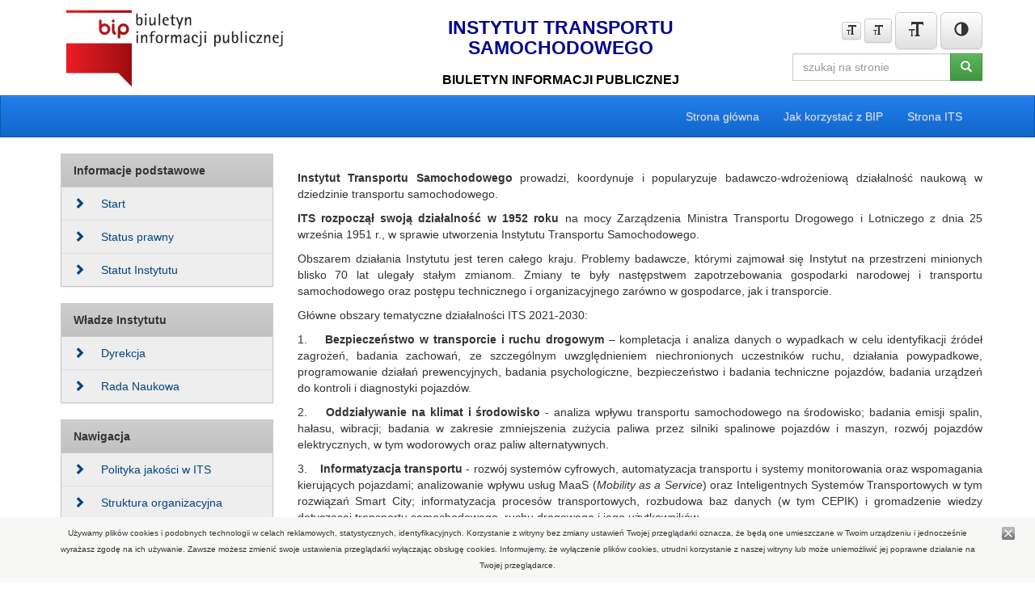

--- FILE ---
content_type: text/html; charset=UTF-8
request_url: https://www.its.waw.pl/bip/?2816
body_size: 5671
content:
<!DOCTYPE html>
<html lang="pl-PL">
<head>
	<meta charset="UTF-8">
	<meta name="description" content="Biuletyn Informacji Publicznej Instytutu transportu Samochodowego" />
    <meta name="keywords" content="BIP, ITS, biuletyn, informacji, publicznej,  instytut, transportu, samochodowego" />
    <title>Biuletyn Informacji Publicznej ITS</title>
	
	<link rel="shortcut icon" href="images/favicon.ico" />
	<link rel='stylesheet' href='css/1.bootstrap.min.css' type='text/css' media='all' />
	<link rel='stylesheet' href='css/contrast.low.css' type='text/css' media='all' />
	<link rel='stylesheet' href='css/bootstrap-theme.css' type='text/css' media='all' />
	<link rel='stylesheet' href='css/lightbox.css' type='text/css' media='all' />
	<link rel='stylesheet' href='css/style.css' type='text/css' media='all' />
	
		
	<script src="js/jquery.min.js" type="text/javascript"></script>
	<script src="js/lightbox-2.6.min.js" type="text/javascript"></script>
	
	<!--[if lt IE 9]>
	<script src="js/html5.js"></script>
	<![endif]-->
	
	<meta property="og:url"           content="https://www.its.waw.pl/bip/?2816" />
    <meta property="og:type"          content="website" />
    <meta property="og:title"         content="Biuletyn Informacji Publicznej ITS" />
    <meta property="og:description"   content="Biuletyn Informacji Publicznej Instytutu transportu Samochodowego" />
    <meta property="og:image"         content="//bip.its.waw.pl/images/bip_logo.png" />


<style>
#cookieBanner {
	font-size: 10px;
	color: #333333;
	position: fixed;
	left: 0;
	bottom: 0;
	width: 100%;
	z-index: 99999;
	padding: 10px;
	background-color: #F7F7F6;
	text-align: left;
	line-height: 20px;
	border-bottom: solid 0px #000000;
	border-top: solid 0px #000000;
}

#cookieClose {
	position: absolute;
	right: 25px;
	top:10px;
}
</style>

</head>
<body>

<header class="mB10">

	<div class="container"> 
		<div class="row mT10 mB5">
			<div class="col-md-4 col-sm-12">
				<a href="./"><img class="" alt="BIP" src="images/low.bip_logo.png" height="100"></a>
				
			</div>
			<!-- div class="col-md-2 hidden-sm hidden-xs ">
				<a class="mL20" href="./" ><img class="" alt="ITS" src="images/low.logoITS.png" height="96"></a>
			</div -->
			<div class="col-md-5 col-sm-12 text-center brand">
				<h1 class="bold">Instytut Transportu Samochodowego</h1>
				<span class="bold">Biuletyn informacji Publicznej</span>
			</div>
			<div class="col-md-3 text-right">
		
				<div class="mT5">
					<a class="btn btn-default btn-xs" href="?setSize=1&6118"><span title="zwykły rozmiar tekstu" class="glyphicon glyphicon-text-size" aria-hidden="true"></span></a>
					<a class="btn btn-default btn-sm" href="?setSize=2&5313"><span title="większy rozmiar tekstu" class="glyphicon glyphicon-text-size" aria-hidden="true"></span></a>
					<a class="btn btn-default btn-lg" href="?setSize=3&6659"><span title="duży rozmiar tekstu" class="glyphicon glyphicon-text-size" aria-hidden="true"></span></a>

										<a class="btn btn-default btn-lg" rel="1" href="?setCont=high&8975"><span title="duży kontrast" class="glyphicon glyphicon-adjust" aria-hidden="true"></span></a>
										
				</div>
				
				<form class="mT5 form-inline" id="search" role="search" method="post" action="search.html">
				  
				  <div class="input-group">
					  <input type="text" class="form-control" id="qry" name="qry" placeholder="szukaj na stronie">
					  <span class="input-group-btn">
					  	<button type="submit" class="btn btn-success" title="szukaj na stronie"><span class="glyphicon glyphicon-search" aria-hidden="true"></span></button>
					  </span>	
					</div>
				</form>
			</div>
			
			
		</div>
	</div>

	<nav class="navbar navbar-default">
		<div class="container">
			<div class="navbar-header">
				<button type="button" class="navbar-toggle collapsed" data-toggle="collapse" data-target="#navbar-collapse-1" aria-expanded="false">
		        <span class="sr-only">Toggle navigation</span>
		        <span class="icon-bar"></span>
		        <span class="icon-bar"></span>
		        <span class="icon-bar"></span>
		        </button>
			</div>
			
			 <div class="collapse navbar-collapse navbar-right" id="navbar-collapse-1">

				<ul class='nav navbar-nav'>
<li id='id0' class=''><a href='./' >Strona główna</a></li>
<li id='id10516' class=' '><a href='Jak_korzystac_z_BIP,10516.html' >Jak korzystać z BIP</a></li>
<li id='id10684' class=' '><a href='https://www.its.waw.pl/pl.html' target='_self'>Strona ITS</a></li>
</ul>

			</div>
			
		</div>
	</nav>
</header>


<main class="container">
				

<div class="row">
	<div class="col-md-3 col-sm-12">
				<div class="panel panel-default">
		  <div class="panel-heading"><b>Informacje podstawowe
</b></div>
			<ul class='list-group'>
<li id='id10621' class='list-group-item '><a href='./' target='_self'><span class='glyphicon glyphicon-chevron-right mR20'></span>Start</a></li>
<li id='id10520' class='list-group-item '><a href='Status_prawny,10520.html' ><span class='glyphicon glyphicon-chevron-right mR20'></span>Status prawny</a></li>
<li id='id11421' class='list-group-item '><a href='Statut_Instytutu,11421.html' ><span class='glyphicon glyphicon-chevron-right mR20'></span>Statut Instytutu</a></li>
</ul>
		</div>
		
		<div class="panel panel-default">
		  <div class="panel-heading"><b>Władze Instytutu
</b></div>
			<ul class='list-group'>
<li id='id10664' class='list-group-item '><a href='Dyrekcja,10664.html' ><span class='glyphicon glyphicon-chevron-right mR20'></span>Dyrekcja</a></li>
<li id='id10665' class='list-group-item '><a href='Rada_Naukowa,10665.html' ><span class='glyphicon glyphicon-chevron-right mR20'></span>Rada Naukowa</a></li>
</ul>
		</div>
		
		<div class="panel panel-default">
		  <div class="panel-heading"><b>Nawigacja
</b></div>
			<ul class='list-group'>
<li id='id10673' class='list-group-item '><a href='Polityka_jakosci_w_ITS,10673.html' ><span class='glyphicon glyphicon-chevron-right mR20'></span>Polityka jakości w ITS</a></li>
<li id='id10671' class='list-group-item '><a href='doc_media/images/Schemat_organizacyjny_ITS_z_1_lipca_2021.jpg' target='_self'><span class='glyphicon glyphicon-chevron-right mR20'></span>Struktura organizacyjna</a></li>
<li id='id10672' class='list-group-item '><a href='Kontakt_do_Zakladow,10672.html' ><span class='glyphicon glyphicon-chevron-right mR20'></span>Kontakt do Zakładów</a></li>
</ul>
		</div>
		
		<div class="panel panel-default">
		  <div class="panel-heading"><b>Ogłoszenia
</b></div>
			<ul class='list-group'>
<li id='id11255' class='list-group-item '><a href='https://cert.pl/publikacje' target='_blank'><span class='glyphicon glyphicon-chevron-right mR20'></span>Cyberbezpieczeństwo</a></li>
<li id='id11145' class='list-group-item '><a href='Deklaracja_dostepnosci,11145.html' ><span class='glyphicon glyphicon-chevron-right mR20'></span>Deklaracja dostępności</a></li>
<li id='id10675' class='list-group-item '><a href='https://www.its.waw.pl/9847,pl,Aktualne.html' target='_self'><span class='glyphicon glyphicon-chevron-right mR20'></span>Zamówienia publiczne</a></li>
<li id='id10677' class='list-group-item '><a href='Rekrutacja,10677.html' ><span class='glyphicon glyphicon-chevron-right mR20'></span>Rekrutacja</a></li>
<li id='id10680' class='list-group-item '><a href='Protokoly,10680.html' ><span class='glyphicon glyphicon-chevron-right mR20'></span>Protokoły</a></li>
<li id='id11252' class='list-group-item '><a href='Skargi_i_reklamacje,11252.html' ><span class='glyphicon glyphicon-chevron-right mR20'></span>Skargi i reklamacje</a></li>
<li id='id10683' class='list-group-item '><a href='Ogloszenia,10683.html' ><span class='glyphicon glyphicon-chevron-right mR20'></span>Ogłoszenia</a></li>
</ul>
		</div>
		
		<div class="panel panel-default">
		  <div class="panel-heading"><b>Kontakt
</b></div>
			<ul class='list-group'>
<li id='id10668' class='list-group-item '><a href='Dane_teleadresowe,10668.html' ><span class='glyphicon glyphicon-chevron-right mR20'></span>Dane teleadresowe</a></li>
<li id='id10670' class='list-group-item '><a href='Redakcja_BIP,10670.html' ><span class='glyphicon glyphicon-chevron-right mR20'></span>Redakcja BIP</a></li>
</ul>
		</div>
		
		

				
	</div>
	<div class="col-md-9 col-sm-12 mT20">
		
		<p style="text-align: justify;"><b>Instytut Transportu Samochodowego</b> prowadzi, koordynuje i popularyzuje badawczo-wdrożeniową działalność naukową w dziedzinie transportu samochodowego.</p>
<p style="text-align: justify;"><b>ITS rozpoczął swoją działalność w 1952 roku</b> na mocy Zarządzenia Ministra Transportu Drogowego i Lotniczego z dnia 25 września 1951 r., w sprawie utworzenia Instytutu Transportu Samochodowego.</p>
<p style="text-align: justify;">Obszarem działania Instytutu jest teren całego kraju. Problemy badawcze, którymi zajmował się Instytut na przestrzeni minionych blisko 70 lat ulegały stałym zmianom. Zmiany te były następstwem zapotrzebowania gospodarki narodowej i transportu samochodowego oraz postępu technicznego i organizacyjnego zarówno w gospodarce, jak i transporcie.</p>
<p style="text-align: justify;">Główne obszary tematyczne działalności ITS 2021-2030:</p>
<p style="text-align: justify;">1.&nbsp;&nbsp;&nbsp;&nbsp;<b>Bezpieczeństwo w transporcie&nbsp;i ruchu drogowym</b>&nbsp;– kompletacja i analiza danych o wypadkach w celu identyfikacji źródeł zagrożeń, badania zachowań, ze szczególnym uwzględnieniem niechronionych uczestników ruchu, działania powypadkowe, programowanie działań prewencyjnych, badania psychologiczne, bezpieczeństwo i badania techniczne pojazdów, badania urządzeń do kontroli i&nbsp;diagnostyki pojazdów.</p>
<p style="text-align: justify;">2.&nbsp;&nbsp;&nbsp;&nbsp;<b>Oddziaływanie na klimat i środowisko</b>&nbsp;-&nbsp;analiza wpływu transportu samochodowego na środowisko; badania emisji spalin, hałasu, wibracji; badania w zakresie zmniejszenia zużycia paliwa przez silniki spalinowe pojazdów i maszyn, rozwój pojazdów elektrycznych, w tym wodorowych oraz paliw alternatywnych.</p>
<p style="text-align: justify;">3.&nbsp;&nbsp;&nbsp;&nbsp;<b>Informatyzacja transportu</b>&nbsp;- rozwój systemów cyfrowych, automatyzacja transportu i systemy monitorowania oraz wspomagania kierujących pojazdami; analizowanie wpływu usług MaaS (<i>Mobility as a Service</i>) oraz Inteligentnych Systemów Transportowych w tym rozwiązań Smart City; informatyzacja procesów transportowych, rozbudowa baz danych (w tym CEPIK) i gromadzenie wiedzy dotyczącej transportu samochodowego, ruchu drogowego i jego użytkowników.</p>
<p style="text-align: justify;">4.&nbsp;&nbsp;&nbsp;&nbsp;<b>Ekonomika&nbsp;transportu drogowego</b>&nbsp;- monitorowanie i analizowanie rynku transportowego, badania kosztów firm transportowych, ocena kompetencji zawodowych w transporcie, określanie ekonomicznych skutków negatywnego oddziaływania transportu drogowego na człowieka i jego środowisko.</p>
<ol></ol>
<p style="text-align: justify;">W ramach czterech wyodrębnianych obszarów jako komplementarne do nich są:</p>
<ul>
<li style="text-align: justify;">innowacyjne rozwiązania konstrukcyjno-materiałowe oraz nowe technologie w transporcie samochodowym,</li>
<li style="text-align: justify;">dostępność transportowa i mobilność osób o szczególnych potrzebach, w tym z niepełnosprawnościami,</li>
<li style="text-align: justify;">normalizacja, certyfikacja, homologacja i ocena zgodności,</li>
<li style="text-align: justify;">edukacja i działania profilaktyczne.</li>
</ul>
<ul style="text-align: justify;">
</ul>
<p style="text-align: justify;"><b>Istotą działania ITS są wielodziedzinowe rozwiązania obejmujące ekonomikę i organizację transportu, certyfikacje, telematykę, psychologię, badania</b>: dopuszczające pojazdy do ruchu, materiałów eksploatacyjnych, akcesoriów wyposażenia i części pojazdów, a ponadto recykling pojazdów i zużytych materiałów eksploatacyjnych. Instytut realizuje także przedsięwzięcia, związane z ochroną środowiska i bezpieczeństwem uczestników ruchu drogowego, ważne dla osiągania celów polityki społeczno-gospodarczej państwa.</p>
<p style="text-align: center;"><a href="doc_media/foto_artykul/TAB-01.jpg"><img src="doc_media/foto_artykul/TAB-01.jpg" width="300" height="424" /></a></p>
<p style="text-align: justify;"><b>Instytut realizuje szereg projektów w ramach programów Unii Europejskiej</b>: projekty dotyczące elektromobilności, metanizacji czy wodoryzacji transportu samochodowego. Innym przykładem, spośród kilkudziesięciu już zrealizowanych projektów międzynarodowych, jest ponad tuzin projektów w zakresie BRD, dotyczących m.in: niechronionych uczestników ruchu drogowego, nowoczesnych elementów szkolenia kandydatów na kierowców czy badań pod kątem obecności alkoholu i narkotyków wśród kierowców.</p>
<p style="text-align: center;"><a href="doc_media/foto_artykul/TAB-02.jpg"><img height="424" width="300" src="doc_media/foto_artykul/TAB-02.jpg" /></a></p>
<p style="text-align: justify;"><b>ITS realizuje projekty i inicjatywy naukowo-badawcze, celowe i zamawiane w ramach Funduszy Strukturalnych</b>. Wykonuje projekty specjalne oraz projekty własne-granty i zapewnia wsparcie organom administracji państwowej w działaniach dlań strategicznych.</p>
<p style="text-align: justify;"><b>Prace Instytutu ukierunkowane są na bezpośrednie zastosowania w praktyce, zwiększenie innowacyjności i konkurencyjności gospodarki</b>.</p>
<p style="text-align: justify;">Pracownicy naukowo-badawczy i techniczni, aktywnie uczestniczą w krajowych i międzynarodowych organizacjach normalizacyjnych i gremiach doradczych. Międzynarodowa aktywność pracowników Instytutu znalazła swój wyraz w postaci przyznania wielu nagród i wyróżnień chociażby w zakresie bezpieczeństwa pojazdów samochodowych. Pracownicy Instytutu uczestniczą: w pracach Komisji Sejmowych i Senackich przygotowując stanowiska do omawianych ustaw, Komisjach Rządowych ds. Bezpieczeństwa Ruchu Drogowego, wnosząc szereg rozwiązań, które przyczyniają się do zwiększenia bezpieczeństwa ruchu drogowego, są rzeczoznawcami techniki motoryzacyjnej, współpracują z Polskim Towarzystwem Ekonomicznym i innymi Stowarzyszeniami.</p>
<p style="text-align: justify;">Aktywność pracowników ITS skutkuje licznymi publikacjami w wydawnictwach krajowych i zagranicznych, patentami w zakresie motoryzacji. Instytut organizuje konferencje naukowe, prowadzi szkolenia i zajęcia edukacyjne.</p>
<p style="text-align: center;"><a href="doc_media/foto_artykul/TAB-03.jpg"><img height="424" width="300" src="doc_media/foto_artykul/TAB-03.jpg" /></a></p>
<p style="text-align: justify;"><b>Instytut zajmuje wysoką pozycję jako wiodąca placówka naukowo-badawcza, zarówno na arenie międzynarodowej jak i krajowej, w zakresie transportu samochodowego</b>, czego dowodem są liczne nagrody i wyróżnienia. Odbiorcami prac Instytutu są użytkownicy pojazdów w kraju, jak i za granicą.</p>		
		
		
	</div>

</div>	
	<footer class="text-center">
		<hr>
						
		
		<div><small>© Copyrights 2026: Instytut Transportu Samochodowego. Wszystkie prawa zastrzeżone.</small></div>
	</footer>

</main><!-- container -->



<script type='text/javascript' src='js/bootstrap.js'></script>
<script type='text/javascript' src='js/custom.js'></script>

<!-- Global site tag (gtag.js) - Google Analytics -->
<script async src="https://www.googletagmanager.com/gtag/js?id=UA-113005282-1"></script>
<script>
  window.dataLayer = window.dataLayer || [];
  function gtag(){dataLayer.push(arguments);}
  gtag('js', new Date());

  gtag('config', 'UA-113005282-1');
</script>


<script>

function setCookie (Cname, Cvalue, Cexpire) {
	d = new Date();
	d.setTime(d.getTime() + Cexpire);
	document.cookie=Cname + '=' + Cvalue + '; expires='+ d.toUTCString() +'; path=/';
}

function cookieClose() {
		setCookie("cookieview", "viewed", 60480000000);
		var obj = document.getElementById("cookieBanner");
		$(obj).fadeOut('slow');
		// obj.style.display = "none";
}

</script>

<div id="cookieBanner"><div style="width:90%; margin:auto; text-align:center;">	
	Używamy plików cookies i podobnych technologii w celach reklamowych, statystycznych, identyfikacyjnych. Korzystanie z witryny bez zmiany ustawień Twojej przeglądarki oznacza, że będą one umieszczane w Twoim urządzeniu i jednocześnie wyrażasz zgodę na ich używanie. Zawsze możesz zmienić swoje ustawienia przeglądarki wyłączając obsługę cookies. Informujemy, że wyłączenie plików cookies, utrudni korzystanie z naszej witryny lub może uniemożliwić jej poprawne działanie na Twojej przeglądarce.</div>
<a id="cookieClose" href='javascript:cookieClose();'><img src="images/close-gr.png" alt="close"></a>
</div>
	


</body>
</html>




--- FILE ---
content_type: text/css
request_url: https://www.its.waw.pl/bip/css/style.css
body_size: 710
content:

/* OVERLOADED Bootstrap */ 


img {max-width: 100%;  }

.carousel-inner>.item>img, .carousel-inner>.item>a>img { display: inherit; }

ul, menu, dir {padding: 0; }
main ul { padding-left: 30px; } 

.breadcrumb { padding: 11px 15px; }

h1 {font-size: inherit; margin-top: 0;}

.brand {
	color: #00058E;
	text-transform: uppercase;
	font-size: 23px;
	line-height: 28px; 
	padding-top: 12px;
}

.brand span { font-size: 16px; color: #000; text-transform: uppercase; }
  
.bold { font-weight: bold !important;}

.mT5 {  margin-top: 5px; }
.mT10 { margin-top: 10px; }
.mT20 { margin-top: 20px; }
.mT30 { margin-top: 30px; }
.mT40 { margin-top: 40px; }


.mL5 {  margin-left: 5px; }
.mL10 { margin-left: 10px; }
.mL20 { margin-left: 20px; }
.mL30 { margin-left: 30px; }
.mL40 { margin-left: 40px; }

.mR5 {  margin-right: 5px; }
.mR10 { margin-right: 10px; }
.mR20 { margin-right: 20px; }
.mR30 { margin-right: 30px; }
.mR40 { margin-right: 40px; }

.mB5 { margin-bottom: 5px; }
.mB10 { margin-bottom: 10px; }
.mB20 { margin-bottom: 20px; }
.mB30 { margin-bottom: 30px; }
.mB40 { margin-bottom: 40px; }

.pT5 { padding-top: 5px; }
.pT10 { padding-top: 10px; }

.pB5 { padding-bottom: 5px; }
.pB10 { padding-bottom: 10px; }

.inline { display: inline; }
.media { position: relative; }

.pull-down-right { 
	position: absolute;
	bottom: 5px;
	right: 5px;	
}


.carousel-inner .item { min-height: 100px; } 

.carousel-inner > .item > div
 {
      width: 70%;
      margin: 10px auto;
  }
  
  
 .carousel-inner > .item > div > div.slide {
    	position: absolute;
    	right: 10px;
    	top: 30px;
    	width: inherit;
   }
   
  footer {
  	width: 100%;
  	margin: 20px auto;
  }
  
.gallery { list-style: none; text-align:center; }
.gallery ol, .gallery ul { padding:0; margin:0;} 
.gallery li { 
	display: inline-block;
	margin: 0 1% 1% 1%;

} 

.metryczka {
	font-size: 0.8em;
}
 
.metryczka .more {
	margin-top: 15px;
	cursor: pointer;
}

.metryczka .history {
	display:none;
}
  

--- FILE ---
content_type: application/javascript
request_url: https://www.its.waw.pl/bip/js/custom.js
body_size: 272
content:
$(document).ready(function(){
	
	
	$(".carousel-stop").click(function(){
		var id = $(this).attr("data-target");
		$(id).carousel('pause');
	});
	
	
	$(".carousel-start").click(function(){
		var id = $(this).attr("data-target");
		$(id).carousel('cycle');
	});
	
	$("#search").submit(function(event) {
		if ($("#qry").val()=='') {
			event.preventDefault();
			return false;
		} else return true;
	});
	
	$(".more").click(function(){
		$obj = $(this).next(".history");
		$obj.slideDown();
	});
	
	$("a[target=_blank]").each(function(){
		var $t = $(this).attr("title");
		if ($t) 
			$(this).attr("title", $t + " (link otwiera się w nowej karcie)");
		else
			$(this).attr("title", "(link otwiera się w nowej karcie)");

	});
	
});


